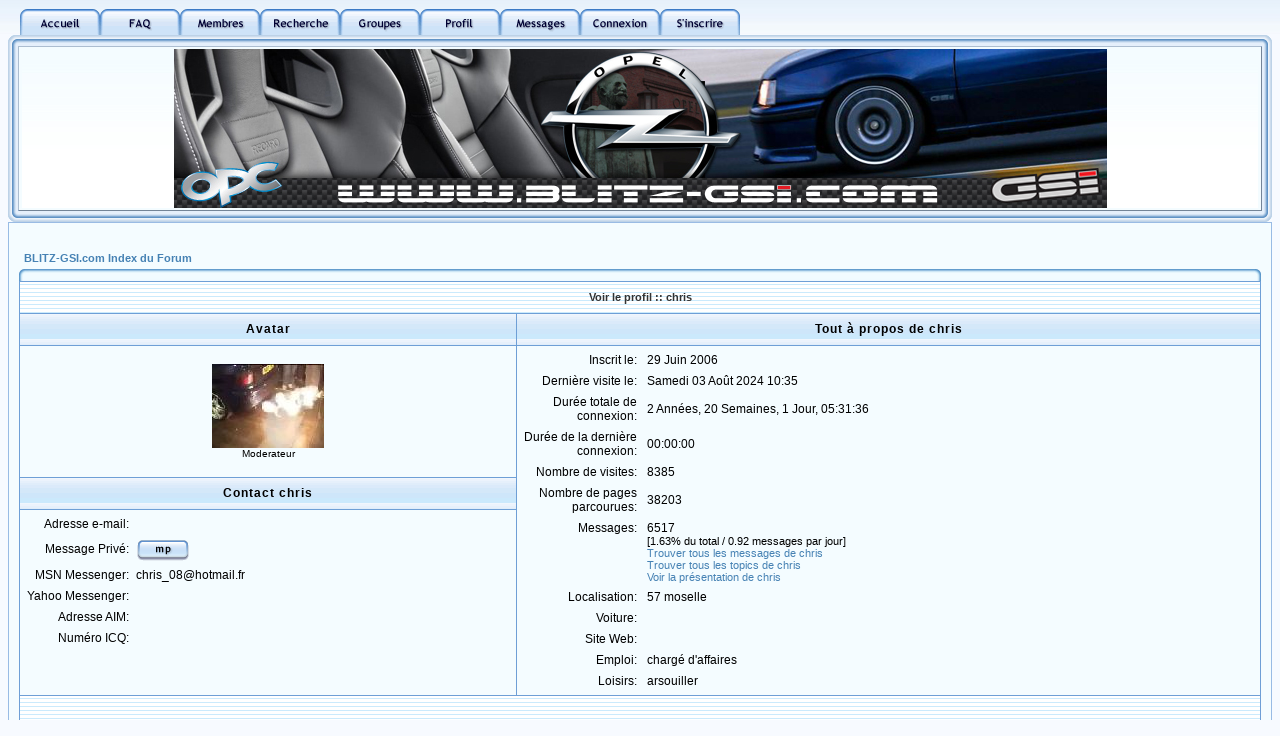

--- FILE ---
content_type: text/html; charset=ISO-8859-1
request_url: http://www.blitz-gsi.com/profile.php?mode=viewprofile&u=53&sid=0b252383a5564b128a0cc724bc7ac8ca
body_size: 15490
content:
<?xml version="1.0" encoding="utf-8"?>
<!DOCTYPE html PUBLIC "-//W3C//DTD XHTML 1.0 Transitional//EN" "http://www.w3.org/TR/xhtml1/DTD/xhtml1-transitional.dtd">
<html xmlns="http://www.w3.org/1999/xhtml" dir="LTR">
<head>
<meta http-equiv="Content-Type" content="text/html; charset=ISO-8859-1" />
<meta http-equiv="Content-Style-Type" content="text/css" />
<meta name="description" content="Le forum des passionnés d'Opel" />

<title>BLITZ-GSI.com :: Regarde un profil</title>
<link rel="stylesheet" href="templates/fiappleblue/fiappleblue.css?v=5" type="text/css" />
<link rel="stylesheet" href="highslide/highslide.css" type="text/css" />
<link rel="stylesheet" href="highslide/custom.css" type="text/css" />
<script language="javascript" type="text/javascript">
<!--
window.status="Se connecter pour vérifier ses messages privés"
// -->
</script>

<script type="text/javascript" src="highslide/highslide-full.packed.js"></script>

<script language="Javascript">
function HideOrNot(elem)
{
	var etat = document.getElementById(elem).style.display;
	if(etat=="none")
	{
		document.getElementById(elem).style.display="block";
	}
	else{
		document.getElementById(elem).style.display="none";
	}
}
function DisplayOrNot(IDelem,IDimg)
{
    var etat = document.getElementById(IDelem).style.display;
	if(etat == "none")
	{
		document.getElementById(IDelem).style.display="block";
		document.getElementById(IDimg).src = "templates/fiappleblue/images/status_down.gif";
	}
	else{
		document.getElementById(IDelem).style.display="none";
		document.getElementById(IDimg).src = "templates/fiappleblue/images/status_up.gif";
	}
}

// Highslide config
var galleryOptions = {
	slideshowGroup: 'gallery',
	wrapperClassName: 'dark',
	//outlineType: 'glossy-dark',
	dimmingOpacity: 0.8,
	align: 'center',
	transitions: ['expand', 'crossfade'],
//	fadeInOut: true,
	wrapperClassName: 'borderless floating-caption',
	marginLeft: 100,
	marginBottom: 80,
	numberPosition: 'caption'
};

hs.showCredits = 0;
hs.graphicsDir = '/highslide/graphics/';

if (hs.addSlideshow) hs.addSlideshow({
    slideshowGroup: 'gallery',
    interval: 5000,
    repeat: false,
    useControls: true,
    overlayOptions: {
    	className: 'text-controls',
		position: 'bottom center',
		relativeTo: 'viewport',
		offsetY: -60
	},
	thumbstrip: {
		position: 'bottom center',
		mode: 'horizontal',
		relativeTo: 'viewport'
	}

});
hs.Expander.prototype.onInit = function() {
	hs.marginBottom = (this.slideshowGroup == 'gallery') ? 150 : 15;
}



</script>



</head>
<body> <a name="top" id="top"></a>
<table width="100%" border="0" cellpadding="0" cellspacing="0">
<tr>
<td><img src="templates/fiappleblue/images/spacer.gif" alt="" width="12" height="10" /></td>
<td width="100%"><table border="0" cellpadding="0" cellspacing="0" width="720">
<tr>
<td><img src="templates/fiappleblue/images/spacer.gif" alt="" width="80" height="1" /></td>
<td><img src="templates/fiappleblue/images/spacer.gif" alt="" width="80" height="1" /></td>
<td><img src="templates/fiappleblue/images/spacer.gif" alt="" width="80" height="1" /></td>
<td><img src="templates/fiappleblue/images/spacer.gif" alt="" width="80" height="1" /></td>
<td><img src="templates/fiappleblue/images/spacer.gif" alt="" width="80" height="1" /></td>
<td><img src="templates/fiappleblue/images/spacer.gif" alt="" width="80" height="1" /></td>
<td><img src="templates/fiappleblue/images/spacer.gif" alt="" width="80" height="1" /></td>
<td><img src="templates/fiappleblue/images/spacer.gif" alt="" width="80" height="1" /></td>
<td><img src="templates/fiappleblue/images/spacer.gif" alt="" width="80" height="1" /></td>
</tr>
<tr>
<td><a href="index.php?sid=4f4d74490bdc1d6cb380ff9506dcbbb4"><img src="templates/fiappleblue/images/lang_/top_bar_index.gif" width="80" height="26" border="0" alt="BLITZ-GSI.com Index du Forum" title="BLITZ-GSI.com Index du Forum" /></a></td>
<td><a href="faq.php?sid=4f4d74490bdc1d6cb380ff9506dcbbb4"><img src="templates/fiappleblue/images/lang_/top_bar_faq.gif" width="80" height="26" border="0" alt="FAQ" title="FAQ" /></a></td>
<td><a href="memberlist.php?sid=4f4d74490bdc1d6cb380ff9506dcbbb4"><img src="templates/fiappleblue/images/lang_/top_bar_memberlist.gif" width="80" height="26" border="0" alt="Liste des Membres" title="Liste des Membres" /></a></td>
<td><a href="search.php?sid=4f4d74490bdc1d6cb380ff9506dcbbb4"><img src="templates/fiappleblue/images/lang_/top_bar_search.gif" width="80" height="26" border="0" alt="Rechercher" title="Rechercher" /></a></td>
<td><a href="groupcp.php?sid=4f4d74490bdc1d6cb380ff9506dcbbb4"><img src="templates/fiappleblue/images/lang_/top_bar_usergroups.gif" width="80" height="26" border="0" alt="Groupes d'utilisateurs" title="Groupes d'utilisateurs" /></a></td>
<td><a href="profile.php?mode=editprofile&amp;sid=4f4d74490bdc1d6cb380ff9506dcbbb4"><img src="templates/fiappleblue/images/lang_/top_bar_profile.gif" width="80" height="26" border="0" alt="Profil" title="Profil" /></a></td>
<td><a href="privmsg.php?folder=inbox&amp;sid=4f4d74490bdc1d6cb380ff9506dcbbb4"><img src="templates/fiappleblue/images/lang_/top_bar_inbox.gif" width="80" height="26" border="0" alt="Se connecter pour vérifier ses messages privés" title="Se connecter pour vérifier ses messages privés" /></a></td>
<td><a href="login.php?sid=4f4d74490bdc1d6cb380ff9506dcbbb4"><img src="templates/fiappleblue/images/lang_/top_bar_login.gif" width="80" height="26" border="0" alt="Connexion" title="Connexion" /></a></td>
<td><a href="profile.php?mode=register&amp;sid=4f4d74490bdc1d6cb380ff9506dcbbb4"><img src="templates/fiappleblue/images/lang_lang_/top_bar_register.gif" width="80" height="26" border="0" alt="S'enregistrer" title="S'enregistrer" /></a></td>
</tr>
</table></td>
</tr>
</table>


<table border="0" cellpadding="0" cellspacing="0" class="scrn">
  <tr>
    <td><img src="templates/fiappleblue/images/scrn_tl.gif" alt="" width="14" height="14" /></td>
    <td width="100%" class="scrntbkg"><img src="templates/fiappleblue/images/spacer.gif" alt="" width="10" height="14" /></td>
    <td><img src="templates/fiappleblue/images/scrn_tr.gif" alt="" width="14" height="14" /></td>
  </tr>
  <tr>
    <td class="scrnlbkg"><img src="templates/fiappleblue/images/spacer.gif" alt="" width="14" height="60" /></td>
    <td class="scrnm" style="text-align: center; background: #fff url(img/banniere_bg.jpg) repeat-x top left">
		<img src="img/banner2019.jpg" />
	</td>
    <td class="scrnrbkg"><img src="templates/fiappleblue/images/spacer.gif" alt="" width="14" height="60" /></td>
  </tr>
  <tr>
    <td><img src="templates/fiappleblue/images/scrn_bl.gif" alt="" width="14" height="14" /></td>
    <td width="100%" class="scrnbbkg"><img src="templates/fiappleblue/images/spacer.gif" alt="" width="10" height="14" /></td>
    <td><img src="templates/fiappleblue/images/scrn_br.gif" alt="" width="14" height="14" /></td>
  </tr>
</table>
<table class="bodyline" width="100%" cellspacing="0" cellpadding="10" border="0">
<tr>
  <td align="center" valign="top">




<br />
<table width="100%" cellspacing="2" cellpadding="3" border="0">
<tr>
<td align="left" class="nav"><a href="index.php?sid=4f4d74490bdc1d6cb380ff9506dcbbb4">BLITZ-GSI.com Index du Forum</a></td>
</tr>
</table>
<table border="0" cellpadding="0" cellspacing="0" class="ttb">
<tr>
<td><img src="templates/fiappleblue/images/tt12_l.gif" width="10" height="12" alt="" /></td>
<td class="tt12bkg"><img src="templates/fiappleblue/images/spacer.gif" width="200" height="12" alt="" /></td>
<td><img src="templates/fiappleblue/images/tt12_r.gif" width="10" height="12" alt="" /></td>
</tr>
</table>
<table class="forumline" width="100%" cellspacing="1" cellpadding="3" border="0">
<tr>
<th colspan="2">Voir le profil :: chris</th>
</tr>
<tr>
<td class="cat" width="40%" align="center">Avatar</td>
<td class="cat" width="60%" align="center">Tout à propos de chris</td>
</tr>
<tr>
<td class="row1" align="center"><img src="images/avatars/97248680944a3872e9d5d9.jpg" alt="" border="0" /><br />
<span class="postdetails">Moderateur</span></td>
<td class="row1" rowspan="3" valign="top">
<table width="100%" border="0" cellspacing="1" cellpadding="3">
<tr>
<td align="right" nowrap="nowrap">Inscrit le:&nbsp;</td>
<td width="100%" class="genbold">29 Juin 2006</td>
</tr>
<tr>
<td align="right" nowrap="nowrap">Dernière visite le:&nbsp;</td>
<td width="100%" class="genbold">Samedi 03 Août 2024 10:35</td>
</tr>
<tr>
<td align="right" nowrap="nowrap">Durée totale de&nbsp;<br />connexion:&nbsp;</td>
<td width="100%" class="genbold">2 Années, 20 Semaines, 1 Jour, 05:31:36</td>
</tr>
<tr>
<td align="right" nowrap="nowrap">Durée de la dernière&nbsp;<br />connexion:&nbsp;</td>
<td width="100%" class="genbold">00:00:00</td>
</tr>
<tr>
<td align="right" nowrap="nowrap">Nombre de visites:&nbsp;</td>
<td width="100%" class="genbold">8385</td>
</tr>
<tr>
<td align="right" nowrap="nowrap">Nombre de pages&nbsp;<br />parcourues:&nbsp;</td>
<td width="100%" class="genbold">38203</td>
</tr>
<tr>
<td valign="top" align="right" nowrap="nowrap">Messages:&nbsp;</td>
<td valign="top"><span class="genbold">6517</span><br />

<span class="genmed">[1.63% du total / 0.92 messages par jour]<br />
<a href="search.php?search_author=chris&amp;sid=4f4d74490bdc1d6cb380ff9506dcbbb4">Trouver tous les messages de chris</a><br />
<a href="search.php?search_id=poster_id&poster_id=53&amp;sid=4f4d74490bdc1d6cb380ff9506dcbbb4">Trouver tous les topics de chris</a><br />
<a href="viewtopic.php?t=97&amp;sid=4f4d74490bdc1d6cb380ff9506dcbbb4">Voir la présentation de chris</a>
</span></td>
</tr>
<tr>
<td align="right" nowrap="nowrap">Localisation:&nbsp;</td>
<td class="genbold">57 moselle</td>
</tr>
<tr>
<td align="right" nowrap="nowrap">Voiture:&nbsp;</td>
<td class="genbold">&nbsp;</td>
</tr>
<tr>
<td align="right" nowrap="nowrap">Site Web:&nbsp;</td>
<td class="genbold">&nbsp;</td>
</tr>
<tr>
<td align="right" nowrap="nowrap">Emploi:&nbsp;</td>
<td class="genbold">chargé d'affaires</td>
</tr>
<tr>
<td valign="top" align="right" nowrap="nowrap">Loisirs:&nbsp;</td>
<td class="genbold"> arsouiller</td>
</tr>
</table>
</td>
</tr>
<tr>
<td class="cat" align="center">Contact chris</td>
</tr>
<tr>
<td class="row1" valign="top">
<table width="100%" border="0" cellspacing="1" cellpadding="3">
<tr>
<td align="right" nowrap="nowrap">Adresse e-mail:</td>
<td width="100%">&nbsp;</td>
</tr>
<tr>
<td align="right" nowrap="nowrap">Message Privé:</td>
<td><a href="privmsg.php?mode=post&amp;u=53&amp;sid=4f4d74490bdc1d6cb380ff9506dcbbb4"><img src="templates/fiappleblue/images/lang_english/icon_pm.gif" alt="Envoyer un message privé" title="Envoyer un message privé" border="0" /></a></td>
</tr>
<tr>
<td align="right" nowrap="nowrap">MSN Messenger:</td>
<td class="genbold">chris_08@hotmail.fr</td>
</tr>
<tr>
<td align="right" nowrap="nowrap">Yahoo Messenger:</td>
<td></td>
</tr>
<tr>
<td align="right" nowrap="nowrap">Adresse AIM:</td>
<td>&nbsp;</td>
</tr>
<tr>
<td align="right" nowrap="nowrap">Numéro ICQ:</td>
<td>&nbsp;</td>
</tr>
</table>
</td>
</tr>
<tr>
<th colspan="2">&nbsp;</th>
</tr>
</table>
<table border="0" cellpadding="0" cellspacing="0" class="ttb">
<tr>
<td><img src="templates/fiappleblue/images/tb12_l.gif" width="10" height="12" alt="" /></td>
<td class="tb12bkg"><img src="templates/fiappleblue/images/spacer.gif" width="200" height="12" alt="" /></td>
<td><img src="templates/fiappleblue/images/tb12_r.gif" width="10" height="12" alt="" /></td>
</tr>
</table>
<table width="100%" cellspacing="2" cellpadding="3" border="0">
<tr>
<td align="left" class="nav"><a href="index.php?sid=4f4d74490bdc1d6cb380ff9506dcbbb4">BLITZ-GSI.com Index du Forum</a></td>
</tr>
</table>
<br />
<div align="left"><form method="get" name="jumpbox" action="viewforum.php?sid=4f4d74490bdc1d6cb380ff9506dcbbb4" onsubmit="if(document.jumpbox.f.value == -1){return false;}"><table cellspacing="0" cellpadding="0" border="0">
<tr>
<td class="gensmall" nowrap="nowrap">&nbsp;Sauter vers:&nbsp;</td>
<td><select name="f" onchange="if(this.options[this.selectedIndex].value != -1){ forms['jumpbox'].submit() }"><option value="-1">Sélectionner un forum</option><option value="-1">&nbsp;</option><option value="-1">PRESENTATION DU FORUM</option><option value="-1">----------------</option><option value="2">Présentation des membres</option><option value="3">www.blitz-gsi.com</option><option value="-1">&nbsp;</option><option value="-1">SECTION TECHNIQUE</option><option value="-1">----------------</option><option value="1">Observations sur le Forum</option><option value="48">Fonctionnement du forum</option><option value="-1">&nbsp;</option><option value="-1">MECANIQUE</option><option value="-1">----------------</option><option value="4">C20LET</option><option value="49">Z20LET/Z20LEH/Z20LEL/Z20LER</option><option value="5">C20XE/20XE</option><option value="6">C20NE/20NE/20SEH</option><option value="7">C25XE/X25XE/X30XE</option><option value="8">Autres moteurs de sportive Opel</option><option value="10">Ateliers</option><option value="-1">&nbsp;</option><option value="-1">EQUIPEMENTS</option><option value="-1">----------------</option><option value="11">Intérieur</option><option value="12">Extérieur</option><option value="13">Carrosserie</option><option value="14">Châssis</option><option value="15">Electrique</option><option value="16">Cabriolet</option><option value="-1">&nbsp;</option><option value="-1">INTERNET</option><option value="-1">----------------</option><option value="21">Expressions libre</option><option value="18">Vidéos</option><option value="19">Photos</option><option value="41">Votre OPEL</option><option value="43">Anciennes Opel</option><option value="17">Liens internet</option><option value="-1">&nbsp;</option><option value="-1">COMPETITIONS ET AUTRES</option><option value="-1">----------------</option><option value="22">RUN & CIRCUIT</option><option value="23">MEETING</option><option value="24">Rencontres</option><option value="44">Opel VS le reste du monde</option><option value="-1">&nbsp;</option><option value="-1">PETITES ANNONCES</option><option value="-1">----------------</option><option value="25">Opel à vendre</option><option value="26">Ventes de pièces</option><option value="27">Achat/Recherche</option><option value="47">CORBEILLE</option><option value="-1">&nbsp;</option><option value="-1">V.I.P.</option><option value="-1">----------------</option><option value="59">LE GSI DAY'S 2019</option><option value="30">LE GSIDAY'S 2018 ET CEUX PASSÉS</option></select><input type="hidden" name="sid" value="4f4d74490bdc1d6cb380ff9506dcbbb4" />&nbsp;</td>
<td><input type="submit" value="Aller" class="catbutton" />
</td>
</tr>
</table>
</form>

</div>
<div class="gensmall">
  <div align="center"><br>
    <br />
    <!--
We request you retain the full copyright notice below including the link to www.phpbb.com.
This not only gives respect to the large amount of time given freely by the developers
but also helps build interest, traffic and use of phpBB 2.0. If you cannot (for good
reason) retain the full copyright we request you at least leave in place the
Powered by phpBB  line, with phpBB linked to www.phpbb.com. If you refuse
to include even this then support on our forums may be affected.

The phpBB Group : 2002
// -->
Bienvenue sur le Forum <strong>OPEL</strong> : BLITZ-GSI.com <a href="http://www.blitz-gsi.com" target="_blank"><strong></strong></a></div>
</div>
</body>
</html>


--- FILE ---
content_type: text/css
request_url: http://www.blitz-gsi.com/templates/fiappleblue/fiappleblue.css?v=5
body_size: 6025
content:
/* Based on the original Style Sheet for the fiappleblue v2 Theme for phpBB version 2+
Edited by Daz  - http://www.forumimages.com */

/* The content of the posts (body of text) */
body{
background:#F7FAFF url(images/body_bg_blue.jpg) repeat-x top left;
color:#000000;
font:12px Verdana,Arial,Helvetica,sans-serif;
}

/* General font families for common tags */
font,th,td,p{color:#000000;font:12px Verdana,Arial,Helvetica,sans-serif}

/* CHROME PATCH 2011-07-05 */
/* img{vertical-align:bottom} */


/* General text */
.gensmall{font-size:10px}
.genmed{text-align:left; font-size:11px}

/* General page style. The scroll bar colours only visible in IE5.5+ */
a:link,a:active,a:visited,a.postlink{text-align:left; color:#4682b4;text-decoration:none}
a:hover{text-align:left; color:#000000; text-decoration:underline}

/* titles for the topics:could specify viewed link colour too */
.topictitle{text-align:left; font-size:11px;font-weight:bold}
a.topictitle:visited{text-align:left; color:#5493b4}
a.topictitle:hover{text-align:left; color:#000000}

/* Name of poster in viewmsg.php and viewtopic.php and other places */
.name{font-size:11px;font-weight: bold}

/* Added for Mozilla - still need to look at the black background problem though */
iframe{border:0}

hr{border: 0px solid #ffffff;border-top-width:1px;height:0px}

/* Form elements */
form{display:inline}

input{margin-bottom:2px;margin-top:2px;text-indent:2px}

input,textarea,select{border-color:#000000;color:#000000;
font-size:11px}

/* Fancy form styles for IE */
input,textarea,select,input.button{border-width:1px;font:normal 11px Verdana,Arial,Helvetica,sans-serif}

/* The buttons used for bbCode styling in message post */
input.button{background:#d3e4f3}
input.catbutton{background:#d3e4f3;font-size:10px}

/* None-bold submit button */
input.liteoption{background:#d3e4f3}
/* The main submit button option */
input.mainoption{background:#d3e4f3;font-weight:bold}
/* The text input fields background colour */
input.post,textarea.post,select{background:#ffffff}

/* Category gradients*/
td.cat{font-weight:bold;letter-spacing:1px;background-repeat:repeat-x; background:url(images/catbkg.gif) #ecf5fb;height:25px}
td.cathead{font-weight:bold;letter-spacing:1px;background: #ecf5fb url(images/lines.gif);height:25px}
a.cattitle{text-decoration:none;color:#000000}
a.cattitle:hover{text-decoration:none;color:#000000}
a.cattitle:visited{text-decoration:none;color:#000000}

/* Main table cell colours and backgrounds */
td.row1{background:#f4fcff}
td.row2{background: #eefaff}
td.row3{background: #e4f5fa}
td.spacerow{background:#ffffff}

/* Header cells - the blue and silver gradient backgrounds */
th{background: #ecf5fb url(images/lines.gif);color:#333333;font-size:11px;
font-weight:bold;height:25px;white-space:nowrap;text-align:center}

/* Code blocks */
.code{background:#fafafa;border: 1px solid #6e9fd6;color:#006600;
font:11px Courier,"Courier New",sans-serif;padding:5px}

/* This is for the error messages that pop up */
.errorline{background:#add8e6;color:#000000;border:1px solid #006699}

/* This is the border line & background colour round the entire page */
.bodyline{background:#f4fcff;color:#000000;border: 1px solid #99bbe4;
}

/* This is the outline round the main forum tables */
.forumline{background:#6e9fd6;color:#000000;border:0px}

/* This is the line in the posting page which shows the rollover
help line. This is actually a text box,but if set to be the same
colour as the background no one will know;)*/
.helpline{background:#eefaff;border-style:none;color:#000000}

/* The largest text used in the index page title and toptic title etc. */
.maintitle,h1{text-align:left; font:bold 20px/120% "Trebuchet MS",Verdana,Arial,Helvetica,sans-serif;text-decoration:none}

/* Used for the navigation text,(Page 1,2,3 etc) and the navigation bar when in a forum */
.nav{text-align:left;font-size:11px;font-weight:bold}
.postbody{text-align:left; font:12px/125% Verdana,Arial,Helvetica,sans-serif}

.postbody img{max-width: 100%}

/* Location,number of posts,post date etc */
.postdetails{text-align:left; color:#000000;font-size:10px}

/* Quote blocks */
.quote{background:#fafafa;border:1px solid #6e9fd6;color:#444444;
font:11px/125% Verdana,Arial,Helvetica,sans-serif}

/* Priv msg FOR blocks */
.bb_for_priv{background:#eaeaea;border:1px solid #6e9fd6;color:#444444;
font:11px/125% Verdana,Arial,Helvetica,sans-serif}

.subtitle,h2{color:#000000;font:bold 18px/180% "Trebuchet MS",Verdana,Arial,Helvetica,sans-serif;
text-decoration:none}

/* These are table top and bottom backgrounds */
.tt12bkg{background:url(images/tt12_m.gif) repeat-x;height:12px;width:100%}
.tb12bkg{background:url(images/tb12_m.gif) repeat-x;height:12px;width:100%}
.tt22bkg{background:url(images/tt22_m.gif) repeat-x;height:22px;width:100%}
.tb22bkg{background:url(images/tb22_m.gif) repeat-x;height:22px;width:100%}
.ttb{width:100%}

/* This is the header table with imac screen */
.scrntbkg{background:url(images/scrn_t.gif) repeat-x;height:14px;width:100%}
.scrnbbkg{background:url(images/scrn_b.gif) repeat-x;height:14px;width:100%}
.scrnlbkg{background:url(images/scrn_l.gif) repeat-y;width:14px}
.scrnrbkg{background:url(images/scrn_r.gif) repeat-y;width:14px}
.scrn{width:100%;text-align:center}
td.scrnm{background:#ffffff}

/* This is the background behind the post buttons */
.postbkg{background: url(images/lang_english/tabblank.gif) repeat-y;height:20px}


/* MOD MAT attachments */
#attachments_form{
	float: left;
	padding-left: 5px;
	width: 250px;
}
#attachments_form h3{
	background: url(images/attachment.png) no-repeat top left;
	padding: 0 0 2px 20px;
	margin: 0;
	font-size: 12px; 
}
#attachments_form .comments{
	padding-top: 10px; 
}
#attachments_form ul{
	list-style: none;
	padding: 0 0 0 0;
	margin: 0;
}
#attachments_form li{
	padding: 0;
	margin-top: 2px;
	padding-top: 0px;
	border-top: 1px solid #bcf;
}
#attachments_form li a{
	color: #000;
	font-size: 90%;
}
#attachments_form li a:hover{
	text-decoration: none;
}






--- FILE ---
content_type: text/css
request_url: http://www.blitz-gsi.com/highslide/custom.css
body_size: 1159
content:
/**
* @file: highslide.css 
* @version: 4.1.9
*/
	.inline_block{
        display: -moz-inline-stack;
        display: inline-block;
        zoom: 1;
        *display: inline;	
	}
	
	.img_gallery {
		margin-top: 15px;
		padding: 0 10px 0 10px;
	}
	
	.img_gallery h3{
		border-bottom: 1px solid #6E9FD6;
		font-size: 11px;
		margin: 0 0 5px 0;
		padding: 3px 0 0 0;
	}
	
	.img_gallery .photo_container{
		vertical-align:bottom;
	}
	
	.photo_container{
		border: 1px #222 solid;
        display: -moz-inline-stack;
        display: inline-block;
        zoom: 1;
        *display: inline;	
		position:relative;
		
		text-align:center;
		background:#111;		
	}
	
	.photo_container a, .photo_container img{
		border: 0;
	}
	.photo_container img{
		margin-top: auto;
	}
	
	.photo_container .img_comments_banner{
		position:absolute; 
		bottom:0; 
		left:0; 
		background: #111; 
		opacity: 0.75; 
		width: 100%; 
		filter: alpha(opacity=75);

		/* pour IE 7 */
		min-height: 1px;

		/* pour IE 6 */
		height: auto !important;
		height: 1px;
	}
	
	.photo_container .img_comments_banner .img_comments{
		color: #fff; 
		font-size: 10px;
		padding: 0px 2px 0px 2px;
	}
